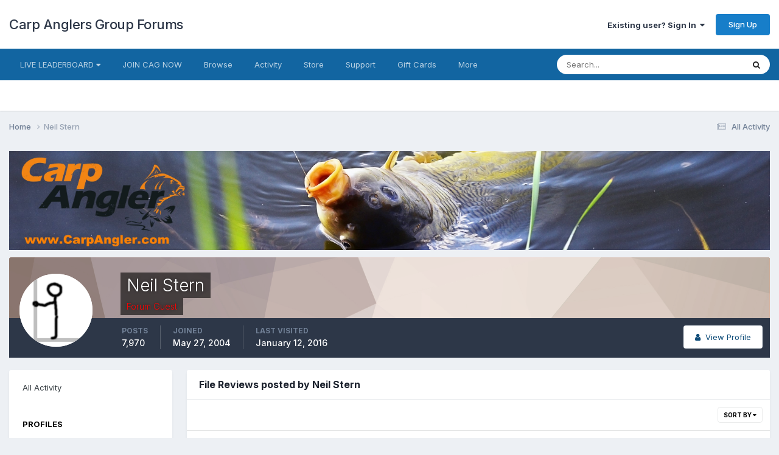

--- FILE ---
content_type: text/html;charset=UTF-8
request_url: https://www.carpanglersgroup.com/forum/index.php?/profile/710-neil-stern/content/&type=downloads_file_review&change_section=1
body_size: 10072
content:
<!DOCTYPE html>
<html lang="en-US" dir="ltr">
	<head>
		<meta charset="utf-8">
        
		<title>Neil Stern's Content - Carp Anglers Group Forums</title>
		
		
		
		

	<meta name="viewport" content="width=device-width, initial-scale=1">


	
	


	<meta name="twitter:card" content="summary" />




	
		
			
				<meta name="robots" content="noindex, follow">
			
		
	

	
		
			
				<meta property="og:site_name" content="Carp Anglers Group Forums">
			
		
	

	
		
			
				<meta property="og:locale" content="en_US">
			
		
	


	
		<link rel="canonical" href="https://www.carpanglersgroup.com/forum/index.php?/profile/710-neil-stern/content/&amp;type=downloads_file_review" />
	

	
		<link rel="last" href="https://www.carpanglersgroup.com/forum/index.php?/profile/710-neil-stern/content/&amp;type=downloads_file_review" />
	





<link rel="manifest" href="https://www.carpanglersgroup.com/forum/index.php?/manifest.webmanifest/">
<meta name="msapplication-config" content="https://www.carpanglersgroup.com/forum/index.php?/browserconfig.xml/">
<meta name="msapplication-starturl" content="/">
<meta name="application-name" content="Carp Anglers Group Forums">
<meta name="apple-mobile-web-app-title" content="Carp Anglers Group Forums">

	<meta name="theme-color" content="#ffffff">










<link rel="preload" href="//www.carpanglersgroup.com/forum/applications/core/interface/font/fontawesome-webfont.woff2?v=4.7.0" as="font" crossorigin="anonymous">
		


	<link rel="preconnect" href="https://fonts.googleapis.com">
	<link rel="preconnect" href="https://fonts.gstatic.com" crossorigin>
	
		<link href="https://fonts.googleapis.com/css2?family=Inter:wght@300;400;500;600;700&display=swap" rel="stylesheet">
	



	<link rel='stylesheet' href='https://www.carpanglersgroup.com/forum/uploads/css_built_1/341e4a57816af3ba440d891ca87450ff_framework.css?v=618a0006dc1758824626' media='all'>

	<link rel='stylesheet' href='https://www.carpanglersgroup.com/forum/uploads/css_built_1/05e81b71abe4f22d6eb8d1a929494829_responsive.css?v=618a0006dc1758824626' media='all'>

	<link rel='stylesheet' href='https://www.carpanglersgroup.com/forum/uploads/css_built_1/90eb5adf50a8c640f633d47fd7eb1778_core.css?v=618a0006dc1758824626' media='all'>

	<link rel='stylesheet' href='https://www.carpanglersgroup.com/forum/uploads/css_built_1/5a0da001ccc2200dc5625c3f3934497d_core_responsive.css?v=618a0006dc1758824626' media='all'>

	<link rel='stylesheet' href='https://www.carpanglersgroup.com/forum/uploads/css_built_1/ffdbd8340d5c38a97b780eeb2549bc3f_profiles.css?v=618a0006dc1758824626' media='all'>

	<link rel='stylesheet' href='https://www.carpanglersgroup.com/forum/uploads/css_built_1/f2ef08fd7eaff94a9763df0d2e2aaa1f_streams.css?v=618a0006dc1758824626' media='all'>

	<link rel='stylesheet' href='https://www.carpanglersgroup.com/forum/uploads/css_built_1/9be4fe0d9dd3ee2160f368f53374cd3f_leaderboard.css?v=618a0006dc1758824626' media='all'>

	<link rel='stylesheet' href='https://www.carpanglersgroup.com/forum/uploads/css_built_1/125515e1b6f230e3adf3a20c594b0cea_profiles_responsive.css?v=618a0006dc1758824626' media='all'>

	<link rel='stylesheet' href='https://www.carpanglersgroup.com/forum/uploads/css_built_1/6a6afb106122c1b73b3caacf669ca862_profile.css?v=618a0006dc1758824626' media='all'>

	<link rel='stylesheet' href='https://www.carpanglersgroup.com/forum/uploads/css_built_1/85f08a814a02aa8260eec3eab0e3ca47_profile.css?v=618a0006dc1758824626' media='all'>





<link rel='stylesheet' href='https://www.carpanglersgroup.com/forum/uploads/css_built_1/258adbb6e4f3e83cd3b355f84e3fa002_custom.css?v=618a0006dc1758824626' media='all'>




		
		

	</head>
	<body class="ipsApp ipsApp_front ipsJS_none ipsClearfix" data-controller="core.front.core.app"  data-message=""  data-pageapp="core" data-pagelocation="front" data-pagemodule="members" data-pagecontroller="profile" data-pageid="710"   >
		
        

        

		<a href="#ipsLayout_mainArea" class="ipsHide" title="Go to main content on this page" accesskey="m">Jump to content</a>
		





		<div id="ipsLayout_header" class="ipsClearfix">
			<header>
				<div class="ipsLayout_container">
					

<a href='https://www.carpanglersgroup.com/forum/' id='elSiteTitle' accesskey='1'>Carp Anglers Group Forums</a>

					
						

	<ul id="elUserNav" class="ipsList_inline cSignedOut ipsResponsive_showDesktop">
		
        
		
        
        
            
            
	


	<li class='cUserNav_icon ipsHide' id='elCart_container'></li>
	<li class='elUserNav_sep ipsHide' id='elCart_sep'></li>

<li id="elSignInLink">
                <a href="https://www.carpanglersgroup.com/forum/index.php?/login/" data-ipsmenu-closeonclick="false" data-ipsmenu id="elUserSignIn">
                    Existing user? Sign In  <i class="fa fa-caret-down"></i>
                </a>
                
<div id='elUserSignIn_menu' class='ipsMenu ipsMenu_auto ipsHide'>
	<form accept-charset='utf-8' method='post' action='https://www.carpanglersgroup.com/forum/index.php?/login/'>
		<input type="hidden" name="csrfKey" value="e8c11adc2233cd9ffc337deaddbd13f1">
		<input type="hidden" name="ref" value="aHR0cHM6Ly93d3cuY2FycGFuZ2xlcnNncm91cC5jb20vZm9ydW0vaW5kZXgucGhwPy9wcm9maWxlLzcxMC1uZWlsLXN0ZXJuL2NvbnRlbnQvJnR5cGU9ZG93bmxvYWRzX2ZpbGVfcmV2aWV3JmNoYW5nZV9zZWN0aW9uPTE=">
		<div data-role="loginForm">
			
			
			
				<div class='ipsColumns ipsColumns_noSpacing'>
					<div class='ipsColumn ipsColumn_wide' id='elUserSignIn_internal'>
						
<div class="ipsPad ipsForm ipsForm_vertical">
	<h4 class="ipsType_sectionHead">Sign In</h4>
	<br><br>
	<ul class='ipsList_reset'>
		<li class="ipsFieldRow ipsFieldRow_noLabel ipsFieldRow_fullWidth">
			
			
				<input type="text" placeholder="Display Name" name="auth" autocomplete="username">
			
		</li>
		<li class="ipsFieldRow ipsFieldRow_noLabel ipsFieldRow_fullWidth">
			<input type="password" placeholder="Password" name="password" autocomplete="current-password">
		</li>
		<li class="ipsFieldRow ipsFieldRow_checkbox ipsClearfix">
			<span class="ipsCustomInput">
				<input type="checkbox" name="remember_me" id="remember_me_checkbox" value="1" checked aria-checked="true">
				<span></span>
			</span>
			<div class="ipsFieldRow_content">
				<label class="ipsFieldRow_label" for="remember_me_checkbox">Remember me</label>
				<span class="ipsFieldRow_desc">Not recommended on shared computers</span>
			</div>
		</li>
		<li class="ipsFieldRow ipsFieldRow_fullWidth">
			<button type="submit" name="_processLogin" value="usernamepassword" class="ipsButton ipsButton_primary ipsButton_small" id="elSignIn_submit">Sign In</button>
			
				<p class="ipsType_right ipsType_small">
					
						<a href='https://www.carpanglersgroup.com/forum/index.php?/lostpassword/' data-ipsDialog data-ipsDialog-title='Forgot your password?'>
					
					Forgot your password?</a>
				</p>
			
		</li>
	</ul>
</div>
					</div>
					<div class='ipsColumn ipsColumn_wide'>
						<div class='ipsPadding' id='elUserSignIn_external'>
							<div class='ipsAreaBackground_light ipsPadding:half'>
								
								
									<div class='ipsType_center ipsMargin_top:half'>
										

<button type="submit" name="_processLogin" value="4" class='ipsButton ipsButton_verySmall ipsButton_fullWidth ipsSocial ipsSocial_facebook' style="background-color: #3a579a">
	
		<span class='ipsSocial_icon'>
			
				<i class='fa fa-facebook-official'></i>
			
		</span>
		<span class='ipsSocial_text'>Sign in with Facebook</span>
	
</button>
									</div>
								
							</div>
						</div>
					</div>
				</div>
			
		</div>
	</form>
</div>
            </li>
            
        
		
			<li>
				
					<a href="https://www.carpanglersgroup.com/forum/index.php?/register/" data-ipsdialog data-ipsdialog-size="narrow" data-ipsdialog-title="Sign Up"  id="elRegisterButton" class="ipsButton ipsButton_normal ipsButton_primary">Sign Up</a>
				
			</li>
		
	</ul>

						
<ul class='ipsMobileHamburger ipsList_reset ipsResponsive_hideDesktop'>
	<li data-ipsDrawer data-ipsDrawer-drawerElem='#elMobileDrawer'>
		<a href='#'>
			
			
				
			
			
			
			<i class='fa fa-navicon'></i>
		</a>
	</li>
</ul>
					
				</div>
			</header>
			

	<nav data-controller='core.front.core.navBar' class=' ipsResponsive_showDesktop'>
		<div class='ipsNavBar_primary ipsLayout_container '>
			<ul data-role="primaryNavBar" class='ipsClearfix'>
				


	
		
		
		<li  id='elNavSecondary_66' data-role="navBarItem" data-navApp="core" data-navExt="Menu">
			
			
				<a href="#" id="elNavigation_66" data-ipsMenu data-ipsMenu-appendTo='#elNavSecondary_66' data-ipsMenu-activeClass='ipsNavActive_menu' data-navItem-id="66" >
					LIVE LEADERBOARD <i class="fa fa-caret-down"></i><span class='ipsNavBar_active__identifier'></span>
				</a>
				<ul id="elNavigation_66_menu" class="ipsMenu ipsMenu_auto ipsHide">
					

	
		
			<li class='ipsMenu_item' >
				<a href='https://www.carpanglersgroup.com/forum/index.php?/practice-leaderboard/' target='_blank' rel="noopener">
					New Leaderboad - Practice Board
				</a>
			</li>
		
	

	
		
			<li class='ipsMenu_item' >
				<a href='http://www.cagldb.carpanglersgroup.com/2020/2020fallbig4.html' target='_blank' rel="noopener">
					2020 CAG SPRING BIG 4
				</a>
			</li>
		
	

				</ul>
			
			
		</li>
	
	

	
		
		
		<li  id='elNavSecondary_61' data-role="navBarItem" data-navApp="core" data-navExt="CustomItem">
			
			
				<a href="https://www.carpanglersgroup.com/forum/index.php?/store/category/5-join-cag-membership/" target='_blank' rel="noopener" data-navItem-id="61" >
					JOIN CAG NOW<span class='ipsNavBar_active__identifier'></span>
				</a>
			
			
		</li>
	
	

	
		
		
		<li  id='elNavSecondary_1' data-role="navBarItem" data-navApp="core" data-navExt="CustomItem">
			
			
				<a href="https://www.carpanglersgroup.com/forum/"  data-navItem-id="1" >
					Browse<span class='ipsNavBar_active__identifier'></span>
				</a>
			
			
				<ul class='ipsNavBar_secondary ipsHide' data-role='secondaryNavBar'>
					


	
		
		
		<li  id='elNavSecondary_9' data-role="navBarItem" data-navApp="forums" data-navExt="Forums">
			
			
				<a href="https://www.carpanglersgroup.com/forum/index.php"  data-navItem-id="9" >
					Forums<span class='ipsNavBar_active__identifier'></span>
				</a>
			
			
		</li>
	
	

	
		
		
		<li  id='elNavSecondary_25' data-role="navBarItem" data-navApp="downloads" data-navExt="Downloads">
			
			
				<a href="https://www.carpanglersgroup.com/forum/index.php?/files/"  data-navItem-id="25" >
					Downloads<span class='ipsNavBar_active__identifier'></span>
				</a>
			
			
		</li>
	
	

	
		
		
		<li  id='elNavSecondary_26' data-role="navBarItem" data-navApp="calendar" data-navExt="Calendar">
			
			
				<a href="https://www.carpanglersgroup.com/forum/index.php?/events/"  data-navItem-id="26" >
					Events<span class='ipsNavBar_active__identifier'></span>
				</a>
			
			
		</li>
	
	

	
		
		
		<li  id='elNavSecondary_27' data-role="navBarItem" data-navApp="gallery" data-navExt="Gallery">
			
			
				<a href="https://www.carpanglersgroup.com/forum/index.php?/gallery/"  data-navItem-id="27" >
					Gallery<span class='ipsNavBar_active__identifier'></span>
				</a>
			
			
		</li>
	
	

	
	

	
		
		
		<li  id='elNavSecondary_30' data-role="navBarItem" data-navApp="core" data-navExt="StaffDirectory">
			
			
				<a href="https://www.carpanglersgroup.com/forum/index.php?/staff/"  data-navItem-id="30" >
					Staff<span class='ipsNavBar_active__identifier'></span>
				</a>
			
			
		</li>
	
	

	
		
		
		<li  id='elNavSecondary_31' data-role="navBarItem" data-navApp="core" data-navExt="OnlineUsers">
			
			
				<a href="https://www.carpanglersgroup.com/forum/index.php?/online/"  data-navItem-id="31" >
					Online Users<span class='ipsNavBar_active__identifier'></span>
				</a>
			
			
		</li>
	
	

					<li class='ipsHide' id='elNavigationMore_1' data-role='navMore'>
						<a href='#' data-ipsMenu data-ipsMenu-appendTo='#elNavigationMore_1' id='elNavigationMore_1_dropdown'>More <i class='fa fa-caret-down'></i></a>
						<ul class='ipsHide ipsMenu ipsMenu_auto' id='elNavigationMore_1_dropdown_menu' data-role='moreDropdown'></ul>
					</li>
				</ul>
			
		</li>
	
	

	
		
		
		<li  id='elNavSecondary_2' data-role="navBarItem" data-navApp="core" data-navExt="CustomItem">
			
			
				<a href="https://www.carpanglersgroup.com/forum/index.php?/discover/"  data-navItem-id="2" >
					Activity<span class='ipsNavBar_active__identifier'></span>
				</a>
			
			
				<ul class='ipsNavBar_secondary ipsHide' data-role='secondaryNavBar'>
					


	
		
		
		<li  id='elNavSecondary_3' data-role="navBarItem" data-navApp="core" data-navExt="AllActivity">
			
			
				<a href="https://www.carpanglersgroup.com/forum/index.php?/discover/"  data-navItem-id="3" >
					All Activity<span class='ipsNavBar_active__identifier'></span>
				</a>
			
			
		</li>
	
	

	
		
		
		<li  id='elNavSecondary_4' data-role="navBarItem" data-navApp="core" data-navExt="YourActivityStreams">
			
			
				<a href="#"  data-navItem-id="4" >
					My Activity Streams<span class='ipsNavBar_active__identifier'></span>
				</a>
			
			
		</li>
	
	

	
		
		
		<li  id='elNavSecondary_5' data-role="navBarItem" data-navApp="core" data-navExt="YourActivityStreamsItem">
			
			
				<a href="https://www.carpanglersgroup.com/forum/index.php?/discover/unread/"  data-navItem-id="5" >
					Unread Content<span class='ipsNavBar_active__identifier'></span>
				</a>
			
			
		</li>
	
	

	
		
		
		<li  id='elNavSecondary_6' data-role="navBarItem" data-navApp="core" data-navExt="YourActivityStreamsItem">
			
			
				<a href="https://www.carpanglersgroup.com/forum/index.php?/discover/content-started/"  data-navItem-id="6" >
					Content I Started<span class='ipsNavBar_active__identifier'></span>
				</a>
			
			
		</li>
	
	

	
		
		
		<li  id='elNavSecondary_7' data-role="navBarItem" data-navApp="core" data-navExt="Search">
			
			
				<a href="https://www.carpanglersgroup.com/forum/index.php?/search/"  data-navItem-id="7" >
					Search<span class='ipsNavBar_active__identifier'></span>
				</a>
			
			
		</li>
	
	

					<li class='ipsHide' id='elNavigationMore_2' data-role='navMore'>
						<a href='#' data-ipsMenu data-ipsMenu-appendTo='#elNavigationMore_2' id='elNavigationMore_2_dropdown'>More <i class='fa fa-caret-down'></i></a>
						<ul class='ipsHide ipsMenu ipsMenu_auto' id='elNavigationMore_2_dropdown_menu' data-role='moreDropdown'></ul>
					</li>
				</ul>
			
		</li>
	
	

	
		
		
		<li  id='elNavSecondary_10' data-role="navBarItem" data-navApp="nexus" data-navExt="Store">
			
			
				<a href="https://www.carpanglersgroup.com/forum/index.php?/store/"  data-navItem-id="10" >
					Store<span class='ipsNavBar_active__identifier'></span>
				</a>
			
			
				<ul class='ipsNavBar_secondary ipsHide' data-role='secondaryNavBar'>
					


	
		
		
		<li  id='elNavSecondary_12' data-role="navBarItem" data-navApp="nexus" data-navExt="Orders">
			
			
				<a href="https://www.carpanglersgroup.com/forum/index.php?/clients/orders/"  data-navItem-id="12" >
					Orders<span class='ipsNavBar_active__identifier'></span>
				</a>
			
			
		</li>
	
	

	
		
		
		<li  id='elNavSecondary_13' data-role="navBarItem" data-navApp="nexus" data-navExt="Purchases">
			
			
				<a href="https://www.carpanglersgroup.com/forum/index.php?/clients/purchases/"  data-navItem-id="13" >
					Manage Purchases<span class='ipsNavBar_active__identifier'></span>
				</a>
			
			
		</li>
	
	

	
		
		
		<li  id='elNavSecondary_14' data-role="navBarItem" data-navApp="core" data-navExt="Menu">
			
			
				<a href="#" id="elNavigation_14" data-ipsMenu data-ipsMenu-appendTo='#elNavSecondary_10' data-ipsMenu-activeClass='ipsNavActive_menu' data-navItem-id="14" >
					My Details <i class="fa fa-caret-down"></i><span class='ipsNavBar_active__identifier'></span>
				</a>
				<ul id="elNavigation_14_menu" class="ipsMenu ipsMenu_auto ipsHide">
					

	
		
			<li class='ipsMenu_item' >
				<a href='https://www.carpanglersgroup.com/forum/index.php?/clients/referrals/' >
					Referrals
				</a>
			</li>
		
	

	
		
			<li class='ipsMenu_item' >
				<a href='https://www.carpanglersgroup.com/forum/index.php?/clients/alternative-contacts/' >
					Alternative Contacts
				</a>
			</li>
		
	

	

	
		
			<li class='ipsMenu_item' >
				<a href='https://www.carpanglersgroup.com/forum/index.php?/clients/billing-agreements/' >
					PayPal Subscriptions
				</a>
			</li>
		
	

	

	
		
			<li class='ipsMenu_item' >
				<a href='https://www.carpanglersgroup.com/forum/index.php?/clients/addresses/' >
					Addresses
				</a>
			</li>
		
	

	
		
			<li class='ipsMenu_item' >
				<a href='https://www.carpanglersgroup.com/forum/index.php?/clients/info/' >
					Personal Information
				</a>
			</li>
		
	

				</ul>
			
			
		</li>
	
	

					<li class='ipsHide' id='elNavigationMore_10' data-role='navMore'>
						<a href='#' data-ipsMenu data-ipsMenu-appendTo='#elNavigationMore_10' id='elNavigationMore_10_dropdown'>More <i class='fa fa-caret-down'></i></a>
						<ul class='ipsHide ipsMenu ipsMenu_auto' id='elNavigationMore_10_dropdown_menu' data-role='moreDropdown'></ul>
					</li>
				</ul>
			
		</li>
	
	

	
		
		
		<li  id='elNavSecondary_22' data-role="navBarItem" data-navApp="core" data-navExt="CustomItem">
			
			
				<a href="https://www.carpanglersgroup.com/forum/index.php?/support/"  data-navItem-id="22" >
					Support<span class='ipsNavBar_active__identifier'></span>
				</a>
			
			
				<ul class='ipsNavBar_secondary ipsHide' data-role='secondaryNavBar'>
					


	
		
		
		<li  id='elNavSecondary_23' data-role="navBarItem" data-navApp="nexus" data-navExt="Support">
			
			
				<a href="https://www.carpanglersgroup.com/forum/index.php?/support/"  data-navItem-id="23" >
					Support<span class='ipsNavBar_active__identifier'></span>
				</a>
			
			
		</li>
	
	

	
	

					<li class='ipsHide' id='elNavigationMore_22' data-role='navMore'>
						<a href='#' data-ipsMenu data-ipsMenu-appendTo='#elNavigationMore_22' id='elNavigationMore_22_dropdown'>More <i class='fa fa-caret-down'></i></a>
						<ul class='ipsHide ipsMenu ipsMenu_auto' id='elNavigationMore_22_dropdown_menu' data-role='moreDropdown'></ul>
					</li>
				</ul>
			
		</li>
	
	

	
	

	
	

	
	

	
		
		
		<li  id='elNavSecondary_70' data-role="navBarItem" data-navApp="nexus" data-navExt="Gifts">
			
			
				<a href="https://www.carpanglersgroup.com/forum/index.php?/store/gift-cards/"  data-navItem-id="70" >
					Gift Cards<span class='ipsNavBar_active__identifier'></span>
				</a>
			
			
		</li>
	
	

	
		
		
		<li  id='elNavSecondary_73' data-role="navBarItem" data-navApp="core" data-navExt="CustomItem">
			
			
				<a href="https://www.carpanglersgroup.com/forum/index.php?/cag-by-laws/" target='_blank' rel="noopener" data-navItem-id="73" >
					CAG BYLAWS<span class='ipsNavBar_active__identifier'></span>
				</a>
			
			
		</li>
	
	

				<li class='ipsHide' id='elNavigationMore' data-role='navMore'>
					<a href='#' data-ipsMenu data-ipsMenu-appendTo='#elNavigationMore' id='elNavigationMore_dropdown'>More</a>
					<ul class='ipsNavBar_secondary ipsHide' data-role='secondaryNavBar'>
						<li class='ipsHide' id='elNavigationMore_more' data-role='navMore'>
							<a href='#' data-ipsMenu data-ipsMenu-appendTo='#elNavigationMore_more' id='elNavigationMore_more_dropdown'>More <i class='fa fa-caret-down'></i></a>
							<ul class='ipsHide ipsMenu ipsMenu_auto' id='elNavigationMore_more_dropdown_menu' data-role='moreDropdown'></ul>
						</li>
					</ul>
				</li>
			</ul>
			

	<div id="elSearchWrapper">
		<div id='elSearch' data-controller="core.front.core.quickSearch">
			<form accept-charset='utf-8' action='//www.carpanglersgroup.com/forum/index.php?/search/&amp;do=quicksearch' method='post'>
                <input type='search' id='elSearchField' placeholder='Search...' name='q' autocomplete='off' aria-label='Search'>
                <details class='cSearchFilter'>
                    <summary class='cSearchFilter__text'></summary>
                    <ul class='cSearchFilter__menu'>
                        
                        <li><label><input type="radio" name="type" value="all" ><span class='cSearchFilter__menuText'>Everywhere</span></label></li>
                        
                        
                            <li><label><input type="radio" name="type" value="core_statuses_status" checked><span class='cSearchFilter__menuText'>Status Updates</span></label></li>
                        
                            <li><label><input type="radio" name="type" value="cms_pages_pageitem"><span class='cSearchFilter__menuText'>Pages</span></label></li>
                        
                            <li><label><input type="radio" name="type" value="cms_records1"><span class='cSearchFilter__menuText'>Articles</span></label></li>
                        
                            <li><label><input type="radio" name="type" value="cms_records2"><span class='cSearchFilter__menuText'>Videos</span></label></li>
                        
                            <li><label><input type="radio" name="type" value="forums_topic"><span class='cSearchFilter__menuText'>Topics</span></label></li>
                        
                            <li><label><input type="radio" name="type" value="nexus_package_item"><span class='cSearchFilter__menuText'>Products</span></label></li>
                        
                            <li><label><input type="radio" name="type" value="downloads_file"><span class='cSearchFilter__menuText'>Files</span></label></li>
                        
                            <li><label><input type="radio" name="type" value="calendar_event"><span class='cSearchFilter__menuText'>Events</span></label></li>
                        
                            <li><label><input type="radio" name="type" value="gallery_image"><span class='cSearchFilter__menuText'>Images</span></label></li>
                        
                            <li><label><input type="radio" name="type" value="gallery_album_item"><span class='cSearchFilter__menuText'>Albums</span></label></li>
                        
                            <li><label><input type="radio" name="type" value="core_members"><span class='cSearchFilter__menuText'>Members</span></label></li>
                        
                    </ul>
                </details>
				<button class='cSearchSubmit' type="submit" aria-label='Search'><i class="fa fa-search"></i></button>
			</form>
		</div>
	</div>

		</div>
	</nav>

			
<ul id='elMobileNav' class='ipsResponsive_hideDesktop' data-controller='core.front.core.mobileNav'>
	
		
			<li id='elMobileBreadcrumb'>
				<a href='https://www.carpanglersgroup.com/forum/'>
					<span>Home</span>
				</a>
			</li>
		
	
	
	
	<li >
		<a data-action="defaultStream" href='https://www.carpanglersgroup.com/forum/index.php?/discover/'><i class="fa fa-newspaper-o" aria-hidden="true"></i></a>
	</li>

	

	
		<li class='ipsJS_show'>
			<a href='https://www.carpanglersgroup.com/forum/index.php?/search/'><i class='fa fa-search'></i></a>
		</li>
	
</ul>
		</div>
		<main id="ipsLayout_body" class="ipsLayout_container">
			<div id="ipsLayout_contentArea">
				<div id="ipsLayout_contentWrapper">
					
<nav class='ipsBreadcrumb ipsBreadcrumb_top ipsFaded_withHover'>
	

	<ul class='ipsList_inline ipsPos_right'>
		
		<li >
			<a data-action="defaultStream" class='ipsType_light '  href='https://www.carpanglersgroup.com/forum/index.php?/discover/'><i class="fa fa-newspaper-o" aria-hidden="true"></i> <span>All Activity</span></a>
		</li>
		
	</ul>

	<ul data-role="breadcrumbList">
		<li>
			<a title="Home" href='https://www.carpanglersgroup.com/forum/'>
				<span>Home <i class='fa fa-angle-right'></i></span>
			</a>
		</li>
		
		
			<li>
				
					<a href='https://www.carpanglersgroup.com/forum/index.php?/profile/710-neil-stern/'>
						<span>Neil Stern </span>
					</a>
				
			</li>
		
	</ul>
</nav>
					
					<div id="ipsLayout_mainArea">
						

<div class='ips618a0006dc ipsSpacer_both ipsSpacer_half'>
	<ul class='ipsList_inline ipsType_center ipsList_reset ipsList_noSpacing'>
		
		<li class='ips618a0006dc_large ipsResponsive_showDesktop ipsResponsive_inlineBlock ipsAreaBackground_light'>
			
				<a href='https://www.carpanglersgroup.com/forum/index.php?app=core&amp;module=system&amp;controller=redirect&amp;do=advertisement&amp;ad=32&amp;key=a5ecb519cfd07761f7f68be13affe4030f11a49968b571e1e592760489b4745d' target='_blank' rel='nofollow noopener'>
			
				<img src='https://www.carpanglersgroup.com/forum/uploads/monthly_2022_12/224339549_CarpAnglerdotcomjpeg.jpeg.672b856299366c2226547e8c26153d56.jpeg' alt="advertisement_alt" class='ipsImage ipsContained'>
			
				</a>
			
		</li>
		
		<li class='ips618a0006dc_medium ipsResponsive_showTablet ipsResponsive_inlineBlock ipsAreaBackground_light'>
			
				<a href='https://www.carpanglersgroup.com/forum/index.php?app=core&amp;module=system&amp;controller=redirect&amp;do=advertisement&amp;ad=32&amp;key=a5ecb519cfd07761f7f68be13affe4030f11a49968b571e1e592760489b4745d' target='_blank' rel='nofollow noopener'>
			
				<img src='https://www.carpanglersgroup.com/forum/uploads/monthly_2022_12/224339549_CarpAnglerdotcomjpeg.jpeg.672b856299366c2226547e8c26153d56.jpeg' alt="advertisement_alt" class='ipsImage ipsContained'>
			
				</a>
			
		</li>

		<li class='ips618a0006dc_small ipsResponsive_showPhone ipsResponsive_inlineBlock ipsAreaBackground_light'>
			
				<a href='https://www.carpanglersgroup.com/forum/index.php?app=core&amp;module=system&amp;controller=redirect&amp;do=advertisement&amp;ad=32&amp;key=a5ecb519cfd07761f7f68be13affe4030f11a49968b571e1e592760489b4745d' target='_blank' rel='nofollow noopener'>
			
				<img src='https://www.carpanglersgroup.com/forum/uploads/monthly_2022_12/224339549_CarpAnglerdotcomjpeg.jpeg.672b856299366c2226547e8c26153d56.jpeg' alt="advertisement_alt" class='ipsImage ipsContained'>
			
				</a>
			
		</li>
		
	</ul>
	
</div>

						
						
						

	




						


<div data-controller='core.front.profile.main' id='elProfileUserContent'>
	

<header data-role="profileHeader">
    <div class='ipsPageHead_special cProfileHeaderMinimal' id='elProfileHeader' data-controller='core.global.core.coverPhoto' data-url="https://www.carpanglersgroup.com/forum/index.php?/profile/710-neil-stern/&amp;csrfKey=e8c11adc2233cd9ffc337deaddbd13f1" data-coverOffset='0'>
        
        <div class='ipsCoverPhoto_container' style="background-color: hsl(18, 100%, 80% )">
            <img src='https://www.carpanglersgroup.com/forum/uploads/set_resources_1/84c1e40ea0e759e3f1505eb1788ddf3c_pattern.png' class='ipsCoverPhoto_photo' data-action="toggleCoverPhoto" alt=''>
        </div>
        
        
        <div class='ipsColumns ipsColumns_collapsePhone' data-hideOnCoverEdit>
            <div class='ipsColumn ipsColumn_fixed ipsColumn_narrow ipsPos_center' id='elProfilePhoto'>
                
                <a href="https://www.carpanglersgroup.com/forum/uploads/profile/photo-710.gif" data-ipsLightbox class='ipsUserPhoto ipsUserPhoto_xlarge'>
                    <img src='https://www.carpanglersgroup.com/forum/uploads/profile/photo-710.gif' alt=''>
                </a>
                
                
            </div>
            <div class='ipsColumn ipsColumn_fluid'>
                <div class='ipsPos_left ipsPad cProfileHeader_name ipsType_normal'>
                    <h1 class='ipsType_reset ipsPageHead_barText'>
                        Neil Stern

                        
                        
                    </h1>
                    <span>
						
						<span class='ipsPageHead_barText'><span style='color:red'>Forum Guest</span></span>
					</span>
                </div>
                
                <ul class='ipsList_inline ipsPad ipsResponsive_hidePhone ipsResponsive_block ipsPos_left'>
                    
                    <li>

<div data-followApp='core' data-followArea='member' data-followID='710'  data-controller='core.front.core.followButton'>
	
		

	
</div></li>
                    
                    
                </ul>
                
            </div>
        </div>
    </div>

    <div class='ipsGrid ipsAreaBackground ipsPad ipsResponsive_showPhone ipsResponsive_block'>
        
        
        

        
        
        <div data-role='switchView' class='ipsGrid_span12'>
            <div data-action="goToProfile" data-type='phone' class=''>
                <a href='https://www.carpanglersgroup.com/forum/index.php?/profile/710-neil-stern/' class='ipsButton ipsButton_veryLight ipsButton_small ipsButton_fullWidth' title="Neil Stern's Profile"><i class='fa fa-user'></i></a>
            </div>
            <div data-action="browseContent" data-type='phone' class='ipsHide'>
                <a href="https://www.carpanglersgroup.com/forum/index.php?/profile/710-neil-stern/content/" rel="nofollow" class='ipsButton ipsButton_veryLight ipsButton_small ipsButton_fullWidth'  title="Neil Stern's Content"><i class='fa fa-newspaper-o'></i></a>
            </div>
        </div>
    </div>

    <div id='elProfileStats' class='ipsClearfix sm:ipsPadding ipsResponsive_pull'>
        <div data-role='switchView' class='ipsResponsive_hidePhone ipsPos_right'>
            <a href='https://www.carpanglersgroup.com/forum/index.php?/profile/710-neil-stern/' class='ipsButton ipsButton_veryLight ipsButton_small ipsPos_right ' data-action="goToProfile" data-type='full' title="Neil Stern's Profile"><i class='fa fa-user'></i> <span class='ipsResponsive_showDesktop ipsResponsive_inline'>&nbsp;View Profile</span></a>
            <a href="https://www.carpanglersgroup.com/forum/index.php?/profile/710-neil-stern/content/" rel="nofollow" class='ipsButton ipsButton_veryLight ipsButton_small ipsPos_right ipsHide' data-action="browseContent" data-type='full' title="Neil Stern's Content"><i class='fa fa-newspaper-o'></i> <span class='ipsResponsive_showDesktop ipsResponsive_inline'>&nbsp;See their activity</span></a>
        </div>
        <ul class='ipsList_reset ipsFlex ipsFlex-ai:center ipsFlex-fw:wrap ipsPos_left ipsResponsive_noFloat'>
            <li>
                <h4 class='ipsType_minorHeading'>Posts</h4>
                7,970
            </li>
            <li>
                <h4 class='ipsType_minorHeading'>Joined</h4>
                <time datetime='2004-05-27T18:32:48Z' title='05/27/2004 06:32  PM' data-short='21 yr'>May 27, 2004</time>
            </li>
            
            <li>
                <h4 class='ipsType_minorHeading'>Last visited</h4>
                <span>
					
                    <time datetime='2016-01-12T20:20:31Z' title='01/12/2016 08:20  PM' data-short='9 yr'>January 12, 2016</time>
				</span>
            </li>
            
            
        </ul>
    </div>
</header>
	<div data-role="profileContent" class='ipsSpacer_top'>

		<div class="ipsColumns ipsColumns_collapsePhone">
			<div class="ipsColumn ipsColumn_wide">
				<div class='ipsPadding:half ipsBox'>
					<div class="ipsSideMenu" data-ipsTabBar data-ipsTabBar-contentArea='#elUserContent' data-ipsTabBar-itemselector=".ipsSideMenu_item" data-ipsTabBar-activeClass="ipsSideMenu_itemActive" data-ipsSideMenu>
						<h3 class="ipsSideMenu_mainTitle ipsAreaBackground_light ipsType_medium">
							<a href="#user_content" class="ipsPad_double" data-action="openSideMenu"><i class="fa fa-bars"></i> &nbsp;Content Type&nbsp;<i class="fa fa-caret-down"></i></a>
						</h3>
						<div>
							<ul class="ipsSideMenu_list">
								<li><a href="https://www.carpanglersgroup.com/forum/index.php?/profile/710-neil-stern/content/&amp;change_section=1" class="ipsSideMenu_item ">All Activity</a></li>
							</ul>
							
								<h4 class='ipsSideMenu_subTitle'>Profiles</h4>
								<ul class="ipsSideMenu_list">
									
										<li><a href="https://www.carpanglersgroup.com/forum/index.php?/profile/710-neil-stern/content/&amp;type=core_statuses_status&amp;change_section=1" class="ipsSideMenu_item ">Status Updates</a></li>
									
										<li><a href="https://www.carpanglersgroup.com/forum/index.php?/profile/710-neil-stern/content/&amp;type=core_statuses_reply&amp;change_section=1" class="ipsSideMenu_item ">Status Replies</a></li>
									
								</ul>
							
								<h4 class='ipsSideMenu_subTitle'>Articles</h4>
								<ul class="ipsSideMenu_list">
									
										<li><a href="https://www.carpanglersgroup.com/forum/index.php?/profile/710-neil-stern/content/&amp;type=cms_records1&amp;change_section=1" class="ipsSideMenu_item ">Articles</a></li>
									
										<li><a href="https://www.carpanglersgroup.com/forum/index.php?/profile/710-neil-stern/content/&amp;type=cms_records_comment1&amp;change_section=1" class="ipsSideMenu_item ">Article Comments</a></li>
									
								</ul>
							
								<h4 class='ipsSideMenu_subTitle'>VIDEO&#39;S &amp; other MEDIA</h4>
								<ul class="ipsSideMenu_list">
									
										<li><a href="https://www.carpanglersgroup.com/forum/index.php?/profile/710-neil-stern/content/&amp;type=cms_records2&amp;change_section=1" class="ipsSideMenu_item ">Videos</a></li>
									
										<li><a href="https://www.carpanglersgroup.com/forum/index.php?/profile/710-neil-stern/content/&amp;type=cms_records_comment2&amp;change_section=1" class="ipsSideMenu_item ">Video Comments</a></li>
									
								</ul>
							
								<h4 class='ipsSideMenu_subTitle'>Forums</h4>
								<ul class="ipsSideMenu_list">
									
										<li><a href="https://www.carpanglersgroup.com/forum/index.php?/profile/710-neil-stern/content/&amp;type=forums_topic&amp;change_section=1" class="ipsSideMenu_item ">Topics</a></li>
									
										<li><a href="https://www.carpanglersgroup.com/forum/index.php?/profile/710-neil-stern/content/&amp;type=forums_topic_post&amp;change_section=1" class="ipsSideMenu_item ">Posts</a></li>
									
								</ul>
							
								<h4 class='ipsSideMenu_subTitle'>Store</h4>
								<ul class="ipsSideMenu_list">
									
										<li><a href="https://www.carpanglersgroup.com/forum/index.php?/profile/710-neil-stern/content/&amp;type=nexus_package_review&amp;change_section=1" class="ipsSideMenu_item ">Product Reviews</a></li>
									
								</ul>
							
								<h4 class='ipsSideMenu_subTitle'>Downloads</h4>
								<ul class="ipsSideMenu_list">
									
										<li><a href="https://www.carpanglersgroup.com/forum/index.php?/profile/710-neil-stern/content/&amp;type=downloads_file&amp;change_section=1" class="ipsSideMenu_item ">Files</a></li>
									
										<li><a href="https://www.carpanglersgroup.com/forum/index.php?/profile/710-neil-stern/content/&amp;type=downloads_file_comment&amp;change_section=1" class="ipsSideMenu_item ">File Comments</a></li>
									
										<li><a href="https://www.carpanglersgroup.com/forum/index.php?/profile/710-neil-stern/content/&amp;type=downloads_file_review&amp;change_section=1" class="ipsSideMenu_item ipsSideMenu_itemActive">File Reviews</a></li>
									
								</ul>
							
								<h4 class='ipsSideMenu_subTitle'>Events</h4>
								<ul class="ipsSideMenu_list">
									
										<li><a href="https://www.carpanglersgroup.com/forum/index.php?/profile/710-neil-stern/content/&amp;type=calendar_event&amp;change_section=1" class="ipsSideMenu_item ">Events</a></li>
									
										<li><a href="https://www.carpanglersgroup.com/forum/index.php?/profile/710-neil-stern/content/&amp;type=calendar_event_comment&amp;change_section=1" class="ipsSideMenu_item ">Event Comments</a></li>
									
								</ul>
							
								<h4 class='ipsSideMenu_subTitle'>Gallery</h4>
								<ul class="ipsSideMenu_list">
									
										<li><a href="https://www.carpanglersgroup.com/forum/index.php?/profile/710-neil-stern/content/&amp;type=gallery_image&amp;change_section=1" class="ipsSideMenu_item ">Images</a></li>
									
										<li><a href="https://www.carpanglersgroup.com/forum/index.php?/profile/710-neil-stern/content/&amp;type=gallery_image_comment&amp;change_section=1" class="ipsSideMenu_item ">Image Comments</a></li>
									
										<li><a href="https://www.carpanglersgroup.com/forum/index.php?/profile/710-neil-stern/content/&amp;type=gallery_album_item&amp;change_section=1" class="ipsSideMenu_item ">Albums</a></li>
									
										<li><a href="https://www.carpanglersgroup.com/forum/index.php?/profile/710-neil-stern/content/&amp;type=gallery_album_comment&amp;change_section=1" class="ipsSideMenu_item ">Album Comments</a></li>
									
								</ul>
							
						</div>			
					</div>
				</div>
			</div>
			<div class="ipsColumn ipsColumn_fluid" id='elUserContent'>
				
<div class='ipsBox'>
	<h2 class='ipsType_sectionTitle ipsType_reset'>File Reviews posted by Neil Stern</h2>
	
<div data-baseurl='https://www.carpanglersgroup.com/forum/index.php?/profile/710-neil-stern/content/&amp;type=downloads_file_review' data-resort='listResort' data-controller='core.global.core.table'   data-tableID='d788d4329c98aab9ec1e88b33722054f'>
	

	
	<div class="ipsButtonBar ipsPad_half ipsClearfix ipsClear">
		

		<ul class="ipsButtonRow ipsPos_right ipsClearfix">
			
				<li>
					
					<a href="#elSortByMenu_menu" id="elSortByMenu_7855729b29e360bd306b024038fe8d46" data-role="sortButton" data-ipsMenu data-ipsMenu-activeClass="ipsButtonRow_active" data-ipsMenu-selectable="radio">Sort By <i class="fa fa-caret-down"></i></a>
					<ul class="ipsMenu ipsMenu_auto ipsMenu_withStem ipsMenu_selectable ipsHide" id="elSortByMenu_7855729b29e360bd306b024038fe8d46_menu">
							
							
								<li class="ipsMenu_item " data-ipsMenuValue="review_rating" data-sortDirection='desc'><a href="https://www.carpanglersgroup.com/forum/index.php?/profile/710-neil-stern/content/&amp;type=downloads_file_review&amp;sortby=review_rating&amp;sortdirection=desc" rel="nofollow">Highest Rated</a></li>
							
								<li class="ipsMenu_item ipsMenu_itemChecked" data-ipsMenuValue="review_date" data-sortDirection='desc'><a href="https://www.carpanglersgroup.com/forum/index.php?/profile/710-neil-stern/content/&amp;type=downloads_file_review&amp;sortby=review_date&amp;sortdirection=desc" rel="nofollow">Start Date</a></li>
							
						
					</ul>
					
				</li>
			
			
		</ul>

		<div data-role="tablePagination" class='ipsHide'>
			


		</div>
	</div>
	

	
		
			<div class='ipsType_center ipsPad'>
				<p class='ipsType_large ipsType_light'>There's nothing here yet</p>
				
			</div>
		

	
	<div class="ipsButtonBar ipsPad_half ipsClearfix ipsClear ipsHide" data-role="tablePagination">
		


	</div>
</div>
</div>
			</div>
		</div>

	</div>
</div>

						


					</div>
					


					
<nav class='ipsBreadcrumb ipsBreadcrumb_bottom ipsFaded_withHover'>
	
		


	

	<ul class='ipsList_inline ipsPos_right'>
		
		<li >
			<a data-action="defaultStream" class='ipsType_light '  href='https://www.carpanglersgroup.com/forum/index.php?/discover/'><i class="fa fa-newspaper-o" aria-hidden="true"></i> <span>All Activity</span></a>
		</li>
		
	</ul>

	<ul data-role="breadcrumbList">
		<li>
			<a title="Home" href='https://www.carpanglersgroup.com/forum/'>
				<span>Home <i class='fa fa-angle-right'></i></span>
			</a>
		</li>
		
		
			<li>
				
					<a href='https://www.carpanglersgroup.com/forum/index.php?/profile/710-neil-stern/'>
						<span>Neil Stern </span>
					</a>
				
			</li>
		
	</ul>
</nav>
				</div>
			</div>
			
		</main>
		<footer id="ipsLayout_footer" class="ipsClearfix">
			<div class="ipsLayout_container">
				

<div class='ips618a0006dc ipsSpacer_both ipsSpacer_half'>
	<ul class='ipsList_inline ipsType_center ipsList_reset ipsList_noSpacing'>
		
		<li class='ips618a0006dc_large ipsResponsive_showDesktop ipsResponsive_inlineBlock ipsAreaBackground_light'>
			
				<a href='https://www.carpanglersgroup.com/forum/index.php?app=core&amp;module=system&amp;controller=redirect&amp;do=advertisement&amp;ad=12&amp;key=e74201269e1204f8a33eed1cf1117d8a9ef023d14e8b2636e627c42183e11db2' target='_blank' rel='nofollow noopener'>
			
				<img src='https://www.carpanglersgroup.com/forum/uploads/monthly_2023_02/1422977865_BIG-CARP-TACKLE-STICKER3258size.jpeg.7e4db75059a1affcf88259280de7f533.jpeg' alt="advertisement_alt" class='ipsImage ipsContained'>
			
				</a>
			
		</li>
		
		<li class='ips618a0006dc_medium ipsResponsive_showTablet ipsResponsive_inlineBlock ipsAreaBackground_light'>
			
				<a href='https://www.carpanglersgroup.com/forum/index.php?app=core&amp;module=system&amp;controller=redirect&amp;do=advertisement&amp;ad=12&amp;key=e74201269e1204f8a33eed1cf1117d8a9ef023d14e8b2636e627c42183e11db2' target='_blank' rel='nofollow noopener'>
			
				<img src='https://www.carpanglersgroup.com/forum/uploads/monthly_2023_02/1422977865_BIG-CARP-TACKLE-STICKER3258size.jpeg.7e4db75059a1affcf88259280de7f533.jpeg' alt="advertisement_alt" class='ipsImage ipsContained'>
			
				</a>
			
		</li>

		<li class='ips618a0006dc_small ipsResponsive_showPhone ipsResponsive_inlineBlock ipsAreaBackground_light'>
			
				<a href='https://www.carpanglersgroup.com/forum/index.php?app=core&amp;module=system&amp;controller=redirect&amp;do=advertisement&amp;ad=12&amp;key=e74201269e1204f8a33eed1cf1117d8a9ef023d14e8b2636e627c42183e11db2' target='_blank' rel='nofollow noopener'>
			
				<img src='https://www.carpanglersgroup.com/forum/uploads/monthly_2023_02/1422977865_BIG-CARP-TACKLE-STICKER3258size.jpeg.7e4db75059a1affcf88259280de7f533.jpeg' alt="advertisement_alt" class='ipsImage ipsContained'>
			
				</a>
			
		</li>
		
	</ul>
	
</div>

				


<ul class='ipsList_inline ipsType_center ipsSpacer_top' id="elFooterLinks">
	
	
	
	
	
	
		<li><a rel="nofollow" href='https://www.carpanglersgroup.com/forum/index.php?/contact/' >Contact Us</a></li>
	
	<li><a rel="nofollow" href='https://www.carpanglersgroup.com/forum/index.php?/cookies/'>Cookies</a></li>

</ul>	


<p id='elCopyright'>
	<span id='elCopyright_userLine'>Carp Anglers Group</span>
	<a rel='nofollow' title='Invision Community' href='https://www.invisioncommunity.com/'>Powered by Invision Community</a>
</p>
			</div>
		</footer>
		

<div id="elMobileDrawer" class="ipsDrawer ipsHide">
	<div class="ipsDrawer_menu">
		<a href="#" class="ipsDrawer_close" data-action="close"><span>×</span></a>
		<div class="ipsDrawer_content ipsFlex ipsFlex-fd:column">
<ul id="elUserNav_mobile" class="ipsList_inline signed_in ipsClearfix">
	


</ul>

			
				<div class="ipsPadding ipsBorder_bottom">
					<ul class="ipsToolList ipsToolList_vertical">
						<li>
							<a href="https://www.carpanglersgroup.com/forum/index.php?/login/" id="elSigninButton_mobile" class="ipsButton ipsButton_light ipsButton_small ipsButton_fullWidth">Existing user? Sign In</a>
						</li>
						
							<li>
								
									<a href="https://www.carpanglersgroup.com/forum/index.php?/register/" data-ipsdialog data-ipsdialog-size="narrow" data-ipsdialog-title="Sign Up" data-ipsdialog-fixed="true"  id="elRegisterButton_mobile" class="ipsButton ipsButton_small ipsButton_fullWidth ipsButton_important">Sign Up</a>
								
							</li>
						
					</ul>
				</div>
			

			

			<ul class="ipsDrawer_list ipsFlex-flex:11">
				

				
				
				
				
					
						
						
							<li class="ipsDrawer_itemParent">
								<h4 class="ipsDrawer_title"><a href="#">LIVE LEADERBOARD</a></h4>
								<ul class="ipsDrawer_list">
									<li data-action="back"><a href="#">Back</a></li>
									
									
													
									
									
										


	
		
			<li>
				<a href='https://www.carpanglersgroup.com/forum/index.php?/practice-leaderboard/' target='_blank' rel="noopener">
					New Leaderboad - Practice Board
				</a>
			</li>
		
	

	
		
			<li>
				<a href='http://www.cagldb.carpanglersgroup.com/2020/2020fallbig4.html' target='_blank' rel="noopener">
					2020 CAG SPRING BIG 4
				</a>
			</li>
		
	

									
										
								</ul>
							</li>
						
					
				
					
						
						
							<li><a href="https://www.carpanglersgroup.com/forum/index.php?/store/category/5-join-cag-membership/" target="_blank"  rel="noopener" >JOIN CAG NOW</a></li>
						
					
				
					
						
						
							<li class="ipsDrawer_itemParent">
								<h4 class="ipsDrawer_title"><a href="#">Browse</a></h4>
								<ul class="ipsDrawer_list">
									<li data-action="back"><a href="#">Back</a></li>
									
									
										
										
										
											
												
											
										
											
												
											
										
											
												
											
										
											
												
											
										
											
										
											
												
											
										
											
												
											
										
									
													
									
									
									
										


	
		
			<li>
				<a href='https://www.carpanglersgroup.com/forum/index.php' >
					Forums
				</a>
			</li>
		
	

	
		
			<li>
				<a href='https://www.carpanglersgroup.com/forum/index.php?/files/' >
					Downloads
				</a>
			</li>
		
	

	
		
			<li>
				<a href='https://www.carpanglersgroup.com/forum/index.php?/events/' >
					Events
				</a>
			</li>
		
	

	
		
			<li>
				<a href='https://www.carpanglersgroup.com/forum/index.php?/gallery/' >
					Gallery
				</a>
			</li>
		
	

	

	
		
			<li>
				<a href='https://www.carpanglersgroup.com/forum/index.php?/staff/' >
					Staff
				</a>
			</li>
		
	

	
		
			<li>
				<a href='https://www.carpanglersgroup.com/forum/index.php?/online/' >
					Online Users
				</a>
			</li>
		
	

										
								</ul>
							</li>
						
					
				
					
						
						
							<li class="ipsDrawer_itemParent">
								<h4 class="ipsDrawer_title"><a href="#">Activity</a></h4>
								<ul class="ipsDrawer_list">
									<li data-action="back"><a href="#">Back</a></li>
									
									
										
										
										
											
												
													
													
									
													
									
									
									
										


	
		
			<li>
				<a href='https://www.carpanglersgroup.com/forum/index.php?/discover/' >
					All Activity
				</a>
			</li>
		
	

	
		
			<li>
				<a href='' >
					My Activity Streams
				</a>
			</li>
		
	

	
		
			<li>
				<a href='https://www.carpanglersgroup.com/forum/index.php?/discover/unread/' >
					Unread Content
				</a>
			</li>
		
	

	
		
			<li>
				<a href='https://www.carpanglersgroup.com/forum/index.php?/discover/content-started/' >
					Content I Started
				</a>
			</li>
		
	

	
		
			<li>
				<a href='https://www.carpanglersgroup.com/forum/index.php?/search/' >
					Search
				</a>
			</li>
		
	

										
								</ul>
							</li>
						
					
				
					
						
						
							<li class="ipsDrawer_itemParent">
								<h4 class="ipsDrawer_title"><a href="#">Store</a></h4>
								<ul class="ipsDrawer_list">
									<li data-action="back"><a href="#">Back</a></li>
									
									
										
										
										
											
												
											
										
											
												
											
										
											
												
													
														
													
														
													
														
													
														
													
														
													
														
													
														
													
												
											
										
									
													
									
										<li><a href="https://www.carpanglersgroup.com/forum/index.php?/store/">Store</a></li>
									
									
									
										


	
		
			<li>
				<a href='https://www.carpanglersgroup.com/forum/index.php?/clients/orders/' >
					Orders
				</a>
			</li>
		
	

	
		
			<li>
				<a href='https://www.carpanglersgroup.com/forum/index.php?/clients/purchases/' >
					Manage Purchases
				</a>
			</li>
		
	

	
		
			
			<li class='ipsDrawer_itemParent'>
				<h4 class='ipsDrawer_title'><a href='#'>My Details</a></h4>
				<ul class='ipsDrawer_list'>
					<li data-action="back"><a href='#'>Back</a></li>
					
					


	
		
			<li>
				<a href='https://www.carpanglersgroup.com/forum/index.php?/clients/referrals/' >
					Referrals
				</a>
			</li>
		
	

	
		
			<li>
				<a href='https://www.carpanglersgroup.com/forum/index.php?/clients/alternative-contacts/' >
					Alternative Contacts
				</a>
			</li>
		
	

	

	
		
			<li>
				<a href='https://www.carpanglersgroup.com/forum/index.php?/clients/billing-agreements/' >
					PayPal Subscriptions
				</a>
			</li>
		
	

	

	
		
			<li>
				<a href='https://www.carpanglersgroup.com/forum/index.php?/clients/addresses/' >
					Addresses
				</a>
			</li>
		
	

	
		
			<li>
				<a href='https://www.carpanglersgroup.com/forum/index.php?/clients/info/' >
					Personal Information
				</a>
			</li>
		
	

				</ul>
			</li>
		
	

										
								</ul>
							</li>
						
					
				
					
						
						
							<li class="ipsDrawer_itemParent">
								<h4 class="ipsDrawer_title"><a href="#">Support</a></h4>
								<ul class="ipsDrawer_list">
									<li data-action="back"><a href="#">Back</a></li>
									
									
										
										
										
											
												
													
													
									
													
									
									
									
										


	
		
			<li>
				<a href='https://www.carpanglersgroup.com/forum/index.php?/support/' >
					Support
				</a>
			</li>
		
	

	

										
								</ul>
							</li>
						
					
				
					
				
					
				
					
				
					
						
						
							<li><a href="https://www.carpanglersgroup.com/forum/index.php?/store/gift-cards/" >Gift Cards</a></li>
						
					
				
					
						
						
							<li><a href="https://www.carpanglersgroup.com/forum/index.php?/cag-by-laws/" target="_blank"  rel="noopener" >CAG BYLAWS</a></li>
						
					
				
				
			</ul>

			
		</div>
	</div>
</div>

<div id="elMobileCreateMenuDrawer" class="ipsDrawer ipsHide">
	<div class="ipsDrawer_menu">
		<a href="#" class="ipsDrawer_close" data-action="close"><span>×</span></a>
		<div class="ipsDrawer_content ipsSpacer_bottom ipsPad">
			<ul class="ipsDrawer_list">
				<li class="ipsDrawer_listTitle ipsType_reset">Create New...</li>
				
			</ul>
		</div>
	</div>
</div>

		
		

	
	<script type='text/javascript'>
		var ipsDebug = false;		
	
		var CKEDITOR_BASEPATH = '//www.carpanglersgroup.com/forum/applications/core/interface/ckeditor/ckeditor/';
	
		var ipsSettings = {
			
			
			cookie_path: "/forum/",
			
			cookie_prefix: "ips4_",
			
			
			cookie_ssl: true,
			
            essential_cookies: ["oauth_authorize","member_id","login_key","clearAutosave","lastSearch","device_key","IPSSessionFront","loggedIn","noCache","hasJS","cookie_consent","cookie_consent_optional","referred_by","codeVerifier","forumpass_*","cm_reg","location","currency","guestTransactionKey"],
			upload_imgURL: "https://www.carpanglersgroup.com/forum/uploads/set_resources_1/0cb563f8144768654a2205065d13abd6_upload.png",
			message_imgURL: "https://www.carpanglersgroup.com/forum/uploads/set_resources_1/0cb563f8144768654a2205065d13abd6_message.png",
			notification_imgURL: "https://www.carpanglersgroup.com/forum/uploads/set_resources_1/0cb563f8144768654a2205065d13abd6_notification.png",
			baseURL: "//www.carpanglersgroup.com/forum/",
			jsURL: "//www.carpanglersgroup.com/forum/applications/core/interface/js/js.php",
			csrfKey: "e8c11adc2233cd9ffc337deaddbd13f1",
			antiCache: "618a0006dc1758824626",
			jsAntiCache: "618a0006dc1763655422",
			disableNotificationSounds: true,
			useCompiledFiles: true,
			links_external: true,
			memberID: 0,
			lazyLoadEnabled: false,
			blankImg: "//www.carpanglersgroup.com/forum/applications/core/interface/js/spacer.png",
			googleAnalyticsEnabled: false,
			matomoEnabled: false,
			viewProfiles: true,
			mapProvider: 'none',
			mapApiKey: '',
			pushPublicKey: null,
			relativeDates: true
		};
		
		
		
		
			ipsSettings['maxImageDimensions'] = {
				width: 500,
				height: 500
			};
		
		
	</script>





<script type='text/javascript' src='https://www.carpanglersgroup.com/forum/uploads/javascript_global/root_library.js?v=618a0006dc1763655422' data-ips></script>


<script type='text/javascript' src='https://www.carpanglersgroup.com/forum/uploads/javascript_global/root_js_lang_1.js?v=618a0006dc1763655422' data-ips></script>


<script type='text/javascript' src='https://www.carpanglersgroup.com/forum/uploads/javascript_global/root_framework.js?v=618a0006dc1763655422' data-ips></script>


<script type='text/javascript' src='https://www.carpanglersgroup.com/forum/uploads/javascript_core/global_global_core.js?v=618a0006dc1763655422' data-ips></script>


<script type='text/javascript' src='https://www.carpanglersgroup.com/forum/uploads/javascript_global/root_front.js?v=618a0006dc1763655422' data-ips></script>


<script type='text/javascript' src='https://www.carpanglersgroup.com/forum/uploads/javascript_core/front_front_core.js?v=618a0006dc1763655422' data-ips></script>


<script type='text/javascript' src='https://www.carpanglersgroup.com/forum/uploads/javascript_core/front_front_statuses.js?v=618a0006dc1763655422' data-ips></script>


<script type='text/javascript' src='https://www.carpanglersgroup.com/forum/uploads/javascript_core/front_front_profile.js?v=618a0006dc1763655422' data-ips></script>


<script type='text/javascript' src='https://www.carpanglersgroup.com/forum/uploads/javascript_core/front_app.js?v=618a0006dc1763655422' data-ips></script>


<script type='text/javascript' src='https://www.carpanglersgroup.com/forum/uploads/javascript_global/root_map.js?v=618a0006dc1763655422' data-ips></script>



	<script type='text/javascript'>
		
			ips.setSetting( 'date_format', jQuery.parseJSON('"mm\/dd\/yy"') );
		
			ips.setSetting( 'date_first_day', jQuery.parseJSON('0') );
		
			ips.setSetting( 'ipb_url_filter_option', jQuery.parseJSON('"none"') );
		
			ips.setSetting( 'url_filter_any_action', jQuery.parseJSON('"allow"') );
		
			ips.setSetting( 'bypass_profanity', jQuery.parseJSON('0') );
		
			ips.setSetting( 'emoji_style', jQuery.parseJSON('"native"') );
		
			ips.setSetting( 'emoji_shortcodes', jQuery.parseJSON('true') );
		
			ips.setSetting( 'emoji_ascii', jQuery.parseJSON('true') );
		
			ips.setSetting( 'emoji_cache', jQuery.parseJSON('1682360271') );
		
			ips.setSetting( 'image_jpg_quality', jQuery.parseJSON('75') );
		
			ips.setSetting( 'cloud2', jQuery.parseJSON('false') );
		
			ips.setSetting( 'isAnonymous', jQuery.parseJSON('false') );
		
		
        
    </script>



<script type='application/ld+json'>
{
    "@context": "http://www.schema.org",
    "publisher": "https://www.carpanglersgroup.com/forum/#organization",
    "@type": "WebSite",
    "@id": "https://www.carpanglersgroup.com/forum/#website",
    "mainEntityOfPage": "https://www.carpanglersgroup.com/forum/",
    "name": "Carp Anglers Group Forums",
    "url": "https://www.carpanglersgroup.com/forum/",
    "potentialAction": {
        "type": "SearchAction",
        "query-input": "required name=query",
        "target": "https://www.carpanglersgroup.com/forum/index.php?/search/\u0026q={query}"
    },
    "inLanguage": [
        {
            "@type": "Language",
            "name": "English (USA)",
            "alternateName": "en-US"
        }
    ]
}	
</script>

<script type='application/ld+json'>
{
    "@context": "http://www.schema.org",
    "@type": "Organization",
    "@id": "https://www.carpanglersgroup.com/forum/#organization",
    "mainEntityOfPage": "https://www.carpanglersgroup.com/forum/",
    "name": "Carp Anglers Group Forums",
    "url": "https://www.carpanglersgroup.com/forum/",
    "address": {
        "@type": "PostalAddress",
        "streetAddress": "4 Sayles Ave",
        "addressLocality": "Lincoln",
        "addressRegion": "Rhode Island",
        "postalCode": "02865",
        "addressCountry": "US"
    }
}	
</script>

<script type='application/ld+json'>
{
    "@context": "http://schema.org",
    "@type": "BreadcrumbList",
    "itemListElement": [
        {
            "@type": "ListItem",
            "position": 1,
            "item": {
                "name": "Neil Stern",
                "@id": "https://www.carpanglersgroup.com/forum/index.php?/profile/710-neil-stern/"
            }
        }
    ]
}	
</script>

<script type='application/ld+json'>
{
    "@context": "http://schema.org",
    "@type": "ContactPage",
    "url": "https://www.carpanglersgroup.com/forum/index.php?/contact/"
}	
</script>



<script type='text/javascript'>
    (() => {
        let gqlKeys = [];
        for (let [k, v] of Object.entries(gqlKeys)) {
            ips.setGraphQlData(k, v);
        }
    })();
</script>
		
		<!--ipsQueryLog-->
		<!--ipsCachingLog-->
		
		
		
        
	</body>
</html>
